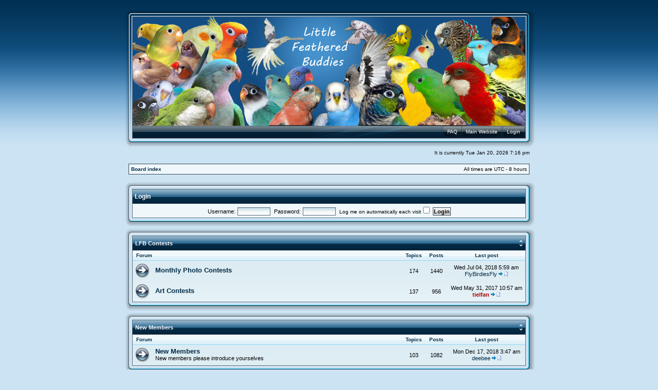

--- FILE ---
content_type: text/html; charset=UTF-8
request_url: http://www.littlefeatheredbuddies.com/forum/index.php?sid=f8e3c4df8862958338ae58838f15f35e
body_size: 7237
content:
<!DOCTYPE html PUBLIC "-//W3C//DTD XHTML 1.0 Transitional//EN" "http://www.w3.org/TR/xhtml1/DTD/xhtml1-transitional.dtd">
<html xmlns="http://www.w3.org/1999/xhtml" dir="ltr" lang="en-gb" xml:lang="en-gb">
<head>

<meta http-equiv="content-type" content="text/html; charset=UTF-8" />
<meta http-equiv="content-language" content="en-gb" />
<meta http-equiv="content-style-type" content="text/css" />
<meta http-equiv="imagetoolbar" content="no" />
<meta name="resource-type" content="document" />
<meta name="distribution" content="global" />
<meta name="copyright" content="2000, 2002, 2005, 2007 phpBB Group" />
<meta name="keywords" content="" />
<meta name="description" content="" />
<meta http-equiv="X-UA-Compatible" content="IE=EmulateIE7" />

<title>Little Feathered Buddies &bull; Index page</title>


<link rel="stylesheet" href="./style.php?id=2&amp;lang=en&amp;sid=31e66b5218874b249a795fc314570a1a" type="text/css" />


<script type="text/JavaScript">
// &lt;![CDATA[
function getElement(iElementId)
{
   if (document.all) 
   {
      return document.all[iElementId];
   }
   if (document.getElementById)
   {
      return document.getElementById(iElementId);
   }
}

function toggleElement(oElement)
{
   if (oElement.style.display == "none")
   {
      oElement.style.display = "";
   }
   else
   {
      oElement.style.display = "none";
   }
}
// ]]&gt;
</script>

<script type="text/javascript">
// <![CDATA[
	function hide(id) { document.getElementById(id).style.display="none"; }
    function show(id) { document.getElementById(id).style.display="block"; }
    function layerTest(id) {
      if ( document.getElementById(id).style.display == 'none' ) {
          show(id);
          } else {
          hide(id);
        }
      }



function popup(url, width, height, name)
{
	if (!name)
	{
		name = '_popup';
	}

	window.open(url.replace(/&amp;/g, '&'), name, 'height=' + height + ',resizable=yes,scrollbars=yes,width=' + width);
	return false;
}

function jumpto()
{
	var page = prompt('Enter the page number you wish to go to:', '');
	var per_page = '';
	var base_url = '';

	if (page !== null && !isNaN(page) && page == Math.floor(page) && page > 0)
	{
		if (base_url.indexOf('?') == -1)
		{
			document.location.href = base_url + '?start=' + ((page - 1) * per_page);
		}
		else
		{
			document.location.href = base_url.replace(/&amp;/g, '&') + '&start=' + ((page - 1) * per_page);
		}
	}
}

/**
* Find a member
*/
function find_username(url)
{
	popup(url, 870, 570, '_usersearch');
	return false;
}

/**
* Mark/unmark checklist
* id = ID of parent container, name = name prefix, state = state [true/false]
*/
function marklist(id, name, state)
{
	var parent = document.getElementById(id);
	if (!parent)
	{
		eval('parent = document.' + id);
	}

	if (!parent)
	{
		return;
	}

	var rb = parent.getElementsByTagName('input');

	for (var r = 0; r < rb.length; r++)
	{
		if (rb[r].name.substr(0, name.length) == name)
		{
			rb[r].checked = state;
		}
	}
}



function selectCode(a)
{
   // Get ID of code block
   var e = a.parentNode.parentNode.getElementsByTagName('CODE')[0];

   // Not IE
   if (window.getSelection)
   {
      var s = window.getSelection();
      // Safari
      if (s.setBaseAndExtent)
      {
         s.setBaseAndExtent(e, 0, e, e.innerText.length - 1);
      }
      // Firefox and Opera
      else
      {
         var r = document.createRange();
         r.selectNodeContents(e);
         s.removeAllRanges();
         s.addRange(r);
      }
   }
   // Some older browsers
   else if (document.getSelection)
   {
      var s = document.getSelection();
      var r = document.createRange();
      r.selectNodeContents(e);
      s.removeAllRanges();
      s.addRange(r);
   }
   // IE
   else if (document.selection)
   {
      var r = document.body.createTextRange();
      r.moveToElementText(e);
      r.select();
   }
}

// ]]>
</script>
</head>
<body class="ltr">

<a name="top"></a>

<table class="wrap" width="100%" cellpadding="0" cellspacing="0">
<tr><td>

<div id="wrapheader">
<table width="100%" border="0" cellpadding="0" cellspacing="0">
  <tr>
    <td width="18" height="18"><img src="./styles/AeroBlue/theme/images/tl.png" width="18" height="18" alt="" /></td>
    <td height="18" style="background:url('./styles/AeroBlue/theme/images/tm.png');"></td>
    <td width="18" height="18"><img src="./styles/AeroBlue/theme/images/tr.png" width="18" height="18" alt="" /></td>
  </tr>
  <tr>
    <td width="18" style="background:url('./styles/AeroBlue/theme/images/ml.png');"></td>
    <td>
  <table width="100%" border="0" align="center" cellpadding="0" cellspacing="0">
  <tr>


 <td width="767" height="212" align="right" valign="top" style="background:url('./styles/AeroBlue/theme/images/bannerblue.jpg');">



      </td>
  </tr>
  </table>
  <table width="100%" border="0" align="center" cellpadding="0" cellspacing="0">
    <tr>
<td height="24" align="left" style="background:url('./styles/AeroBlue/theme/images/bottomm.png');">

<div class="buttonwrapper">
<div class="navspacel"></div>

</div>

</td>
<td width="431" height="24" align="right" style="background:url('./styles/AeroBlue/theme/images/bottomr.png');">

<div class="buttonwrapper">
<div class="navspacer"></div>

<a class="squarebuttonr" href="./ucp.php?mode=login&amp;sid=31e66b5218874b249a795fc314570a1a"><span>Login</span></a><div class="navspacer"></div>

<a class="squarebuttonr" href="http://www.littlefeatheredbuddies.com/"><span>Main Website</span></a>
<a class="squarebuttonr" href="./faq.php?sid=31e66b5218874b249a795fc314570a1a"><span>FAQ</span></a>
</div>

</td>
    </tr>
  </table>
</td>
    <td width="18" style="background:url('./styles/AeroBlue/theme/images/mr.png');"></td>
  </tr>
  <tr>
    <td width="18" height="18"><img src="./styles/AeroBlue/theme/images/bl.png" width="18" height="18" alt="" /></td>
    <td height="18" style="background:url('./styles/AeroBlue/theme/images/bm.png');"></td>
    <td width="18" height="18"><img src="./styles/AeroBlue/theme/images/br.png" width="18" height="18" alt="" /></td>
  </tr>
</table>
</div>

	<div id="datebar">
		<table width="100%" cellspacing="0">
			
            <tr>
			<td class="gensmall"></td>
			<td class="gensmall" align="right">It is currently Tue Jan 20, 2026 7:16 pm<br /></td>
		</tr>
		</table>
	</div>

	

	<br style="clear: both;" />

	<div class="bc">
	<table class="bcbg" width="100%" cellspacing="1" cellpadding="0" style="margin-top: 5px;">
	<tr>
		<td class="row1">
			<p class="breadcrumbs"><a href="./index.php?sid=31e66b5218874b249a795fc314570a1a">Board index</a></p>
			<p class="datetime">All times are UTC - 8 hours </p>
		</td>
	</tr>
	</table>
</div>

	<br />

	<form method="post" action="./ucp.php?mode=login&amp;sid=31e66b5218874b249a795fc314570a1a&amp;redirect=.%2Findex.php%3Fsid%3D31e66b5218874b249a795fc314570a1a">
	<table width="100%" border="0" cellpadding="0" cellspacing="0">
  <tr>
    <td width="18" height="18"><img src="./styles/AeroBlue/theme/images/tl.png" width="18" height="18" alt="" /></td>
    <td height="18" style="background:url('./styles/AeroBlue/theme/images/tm.png');"></td>
    <td width="18" height="18"><img src="./styles/AeroBlue/theme/images/tr.png" width="18" height="18" alt="" /></td>
  </tr>
  <tr>
    <td width="18" style="background:url('./styles/AeroBlue/theme/images/ml.png');"></td>
    <td>
	<table class="tablebg" width="100%" cellspacing="0">
	<tr>
		<th align="left" class="cat"><h4><a href="./ucp.php?mode=login&amp;sid=31e66b5218874b249a795fc314570a1a">Login</a></h4></th>
	</tr>
	<tr>
		<td class="row1" align="center"><span class="genmed">Username:</span> <input class="post" type="text" name="username" size="10" />&nbsp; <span class="genmed">Password:</span> <input class="post" type="password" name="password" size="10" />&nbsp;  <span class="gensmall">Log me on automatically each visit</span> <input type="checkbox" class="radio" name="autologin" />&nbsp; <input type="submit" class="btnmain" name="login" value="Login" /></td>
	</tr>
	</table>
    	</td>
    <td width="18" style="background:url('./styles/AeroBlue/theme/images/mr.png');"></td>
  </tr>
  <tr>
    <td width="18" height="18"><img src="./styles/AeroBlue/theme/images/bl.png" width="18" height="18" alt="" /></td>
    <td height="18" style="background:url('./styles/AeroBlue/theme/images/bm.png');"></td>
    <td width="18" height="18"><img src="./styles/AeroBlue/theme/images/br.png" width="18" height="18" alt="" /></td>
  </tr>
</table>
	
	</form>

<table width="100%" border="0" cellpadding="0" cellspacing="0">
  <tr>
    <td width="18" height="18"><img src="./styles/AeroBlue/theme/images/tl.png" width="18" height="18" alt="" /></td>
    <td height="18" style="background:url('./styles/AeroBlue/theme/images/tm.png');"></td>
    <td width="18" height="18"><img src="./styles/AeroBlue/theme/images/tr.png" width="18" height="18" alt="" /></td>
  </tr>
  <tr>
    <td width="18" style="background:url('./styles/AeroBlue/theme/images/ml.png');"></td>
    <td>


    	<table width="100%" cellspacing="0">
		<tr>
			<td class="cat" align="left" height="24"><h4><a class="genmedw" href="./viewforum.php?f=3&amp;sid=31e66b5218874b249a795fc314570a1a">LFB Contests</a></h4></td>
            <td class="cat" width="14" height="24"><a href="#" onclick="layerTest('expand3')"><img src="./styles/AeroBlue/theme/images/expand.gif" width="17" height="16" alt="" /></a></td>
		</tr>
		</table>
        <div id="expand3">
		<table class="forums" cellspacing="0" width="100%">
		<tr>
			<td class="row3h" colspan="2">&nbsp;Forum&nbsp;</td>
			<td class="row3h" align="center" width="50">&nbsp;Topics&nbsp;</td>
			<td class="row3h" align="center" width="50">&nbsp;Posts&nbsp;</td>
			<td class="row3h" align="center" width="175">&nbsp;Last post&nbsp;</td>
		</tr>
	
		<tr>
			<td class="forumrow" width="31" align="center"><img src="./styles/AeroBlue/imageset/forum_read.png" width="27" height="28" alt="No new posts" title="No new posts" /></td>
			<td class="row1h" width="70%">
				
				<a class="forumlink" href="./viewforum.php?f=9&amp;sid=31e66b5218874b249a795fc314570a1a">Monthly Photo Contests</a>
				<p class="forumdesc"></p>
				
			</td>
			<td class="forumrow" width="5%" align="center"><p class="topicdetails">174</p></td>
			<td class="forumrow" width="5%" align="center"><p class="topicdetails">1440</p></td>
			<td class="forumrow" width="20%" align="center" nowrap="nowrap">
				
					<p class="topicdetails">Wed Jul 04, 2018 5:59 am</p>
					<p class="topicdetails"><a href="./memberlist.php?mode=viewprofile&amp;u=5721&amp;sid=31e66b5218874b249a795fc314570a1a">FlyBirdiesFly</a>
						<a href="./viewtopic.php?f=9&amp;p=30213&amp;sid=31e66b5218874b249a795fc314570a1a#p30213"><img src="./styles/AeroBlue/imageset/icon_topic_latest.gif" width="18" height="9" alt="View the latest post" title="View the latest post" /></a>
					</p>
				
			</td>
		</tr>
		
		<tr>
			<td class="forumrow" width="31" align="center"><img src="./styles/AeroBlue/imageset/forum_read.png" width="27" height="28" alt="No new posts" title="No new posts" /></td>
			<td class="row1h" width="70%">
				
				<a class="forumlink" href="./viewforum.php?f=10&amp;sid=31e66b5218874b249a795fc314570a1a">Art Contests</a>
				<p class="forumdesc"></p>
				
			</td>
			<td class="forumrow" width="5%" align="center"><p class="topicdetails">137</p></td>
			<td class="forumrow" width="5%" align="center"><p class="topicdetails">956</p></td>
			<td class="forumrow" width="20%" align="center" nowrap="nowrap">
				
					<p class="topicdetails">Wed May 31, 2017 10:57 am</p>
					<p class="topicdetails"><a href="./memberlist.php?mode=viewprofile&amp;u=55&amp;sid=31e66b5218874b249a795fc314570a1a" style="color: #AA0000;" class="username-coloured">tielfan</a>
						<a href="./viewtopic.php?f=10&amp;p=29454&amp;sid=31e66b5218874b249a795fc314570a1a#p29454"><img src="./styles/AeroBlue/imageset/icon_topic_latest.gif" width="18" height="9" alt="View the latest post" title="View the latest post" /></a>
					</p>
				
			</td>
		</tr>
		
		</table>
        </div>

</td>
    <td width="18" style="background:url('./styles/AeroBlue/theme/images/mr.png');"></td>
  </tr>
  <tr>
    <td width="18" height="18"><img src="./styles/AeroBlue/theme/images/bl.png" width="18" height="18" alt="" /></td>
    <td height="18" style="background:url('./styles/AeroBlue/theme/images/bm.png');"></td>
    <td width="18" height="18"><img src="./styles/AeroBlue/theme/images/br.png" width="18" height="18" alt="" /></td>
  </tr>
</table>

<table width="100%" border="0" cellpadding="0" cellspacing="0">
  <tr>
    <td width="18" height="18"><img src="./styles/AeroBlue/theme/images/tl.png" width="18" height="18" alt="" /></td>
    <td height="18" style="background:url('./styles/AeroBlue/theme/images/tm.png');"></td>
    <td width="18" height="18"><img src="./styles/AeroBlue/theme/images/tr.png" width="18" height="18" alt="" /></td>
  </tr>
  <tr>
    <td width="18" style="background:url('./styles/AeroBlue/theme/images/ml.png');"></td>
    <td>
	
    	<table width="100%" cellspacing="0">
		<tr>
			<td class="cat" align="left" height="24"><h4><a class="genmedw" href="./viewforum.php?f=4&amp;sid=31e66b5218874b249a795fc314570a1a">New Members</a></h4></td>
            <td class="cat" width="14" height="24"><a href="#" onclick="layerTest('expand4')"><img src="./styles/AeroBlue/theme/images/expand.gif" width="17" height="16" alt="" /></a></td>
		</tr>
		</table>
        <div id="expand4">
		<table class="forums" cellspacing="0" width="100%">
		<tr>
			<td class="row3h" colspan="2">&nbsp;Forum&nbsp;</td>
			<td class="row3h" align="center" width="50">&nbsp;Topics&nbsp;</td>
			<td class="row3h" align="center" width="50">&nbsp;Posts&nbsp;</td>
			<td class="row3h" align="center" width="175">&nbsp;Last post&nbsp;</td>
		</tr>
	
		<tr>
			<td class="forumrow" width="31" align="center"><img src="./styles/AeroBlue/imageset/forum_read.png" width="27" height="28" alt="No new posts" title="No new posts" /></td>
			<td class="row1h" width="70%">
				
				<a class="forumlink" href="./viewforum.php?f=12&amp;sid=31e66b5218874b249a795fc314570a1a">New Members</a>
				<p class="forumdesc">New members please introduce yourselves</p>
				
			</td>
			<td class="forumrow" width="5%" align="center"><p class="topicdetails">103</p></td>
			<td class="forumrow" width="5%" align="center"><p class="topicdetails">1082</p></td>
			<td class="forumrow" width="20%" align="center" nowrap="nowrap">
				
					<p class="topicdetails">Mon Dec 17, 2018 3:47 am</p>
					<p class="topicdetails"><a href="./memberlist.php?mode=viewprofile&amp;u=5146&amp;sid=31e66b5218874b249a795fc314570a1a">deebee</a>
						<a href="./viewtopic.php?f=12&amp;p=30486&amp;sid=31e66b5218874b249a795fc314570a1a#p30486"><img src="./styles/AeroBlue/imageset/icon_topic_latest.gif" width="18" height="9" alt="View the latest post" title="View the latest post" /></a>
					</p>
				
			</td>
		</tr>
		
		</table>
        </div>

</td>
    <td width="18" style="background:url('./styles/AeroBlue/theme/images/mr.png');"></td>
  </tr>
  <tr>
    <td width="18" height="18"><img src="./styles/AeroBlue/theme/images/bl.png" width="18" height="18" alt="" /></td>
    <td height="18" style="background:url('./styles/AeroBlue/theme/images/bm.png');"></td>
    <td width="18" height="18"><img src="./styles/AeroBlue/theme/images/br.png" width="18" height="18" alt="" /></td>
  </tr>
</table>

<table width="100%" border="0" cellpadding="0" cellspacing="0">
  <tr>
    <td width="18" height="18"><img src="./styles/AeroBlue/theme/images/tl.png" width="18" height="18" alt="" /></td>
    <td height="18" style="background:url('./styles/AeroBlue/theme/images/tm.png');"></td>
    <td width="18" height="18"><img src="./styles/AeroBlue/theme/images/tr.png" width="18" height="18" alt="" /></td>
  </tr>
  <tr>
    <td width="18" style="background:url('./styles/AeroBlue/theme/images/ml.png');"></td>
    <td>
	
    	<table width="100%" cellspacing="0">
		<tr>
			<td class="cat" align="left" height="24"><h4><a class="genmedw" href="./viewforum.php?f=5&amp;sid=31e66b5218874b249a795fc314570a1a">Our Little Feathered Buddies</a></h4></td>
            <td class="cat" width="14" height="24"><a href="#" onclick="layerTest('expand5')"><img src="./styles/AeroBlue/theme/images/expand.gif" width="17" height="16" alt="" /></a></td>
		</tr>
		</table>
        <div id="expand5">
		<table class="forums" cellspacing="0" width="100%">
		<tr>
			<td class="row3h" colspan="2">&nbsp;Forum&nbsp;</td>
			<td class="row3h" align="center" width="50">&nbsp;Topics&nbsp;</td>
			<td class="row3h" align="center" width="50">&nbsp;Posts&nbsp;</td>
			<td class="row3h" align="center" width="175">&nbsp;Last post&nbsp;</td>
		</tr>
	
		<tr>
			<td class="forumrow" width="31" align="center"><img src="./styles/AeroBlue/imageset/forum_read.png" width="27" height="28" alt="No new posts" title="No new posts" /></td>
			<td class="row1h" width="70%">
				
				<a class="forumlink" href="./viewforum.php?f=23&amp;sid=31e66b5218874b249a795fc314570a1a">General Bird Talk</a>
				<p class="forumdesc"></p>
				
			</td>
			<td class="forumrow" width="5%" align="center"><p class="topicdetails">598</p></td>
			<td class="forumrow" width="5%" align="center"><p class="topicdetails">6954</p></td>
			<td class="forumrow" width="20%" align="center" nowrap="nowrap">
				
					<p class="topicdetails">Mon Oct 10, 2022 10:07 am</p>
					<p class="topicdetails"><a href="./memberlist.php?mode=viewprofile&amp;u=4393&amp;sid=31e66b5218874b249a795fc314570a1a">Feathers</a>
						<a href="./viewtopic.php?f=23&amp;p=42422&amp;sid=31e66b5218874b249a795fc314570a1a#p42422"><img src="./styles/AeroBlue/imageset/icon_topic_latest.gif" width="18" height="9" alt="View the latest post" title="View the latest post" /></a>
					</p>
				
			</td>
		</tr>
		
		<tr>
			<td class="forumrow" width="31" align="center"><img src="./styles/AeroBlue/imageset/forum_read.png" width="27" height="28" alt="No new posts" title="No new posts" /></td>
			<td class="row1h" width="70%">
				
				<a class="forumlink" href="./viewforum.php?f=16&amp;sid=31e66b5218874b249a795fc314570a1a">Diet &amp; Nutrition</a>
				<p class="forumdesc"></p>
				
			</td>
			<td class="forumrow" width="5%" align="center"><p class="topicdetails">90</p></td>
			<td class="forumrow" width="5%" align="center"><p class="topicdetails">1024</p></td>
			<td class="forumrow" width="20%" align="center" nowrap="nowrap">
				
					<p class="topicdetails">Tue Jun 09, 2020 6:28 pm</p>
					<p class="topicdetails"><a href="./memberlist.php?mode=viewprofile&amp;u=55&amp;sid=31e66b5218874b249a795fc314570a1a" style="color: #AA0000;" class="username-coloured">tielfan</a>
						<a href="./viewtopic.php?f=16&amp;p=42374&amp;sid=31e66b5218874b249a795fc314570a1a#p42374"><img src="./styles/AeroBlue/imageset/icon_topic_latest.gif" width="18" height="9" alt="View the latest post" title="View the latest post" /></a>
					</p>
				
			</td>
		</tr>
		
		<tr>
			<td class="forumrow" width="31" align="center"><img src="./styles/AeroBlue/imageset/forum_read.png" width="27" height="28" alt="No new posts" title="No new posts" /></td>
			<td class="row1h" width="70%">
				
				<a class="forumlink" href="./viewforum.php?f=15&amp;sid=31e66b5218874b249a795fc314570a1a">Health &amp; Safety</a>
				<p class="forumdesc"></p>
				
			</td>
			<td class="forumrow" width="5%" align="center"><p class="topicdetails">191</p></td>
			<td class="forumrow" width="5%" align="center"><p class="topicdetails">2537</p></td>
			<td class="forumrow" width="20%" align="center" nowrap="nowrap">
				
					<p class="topicdetails">Fri Mar 08, 2024 6:29 pm</p>
					<p class="topicdetails"><a href="./memberlist.php?mode=viewprofile&amp;u=55&amp;sid=31e66b5218874b249a795fc314570a1a" style="color: #AA0000;" class="username-coloured">tielfan</a>
						<a href="./viewtopic.php?f=15&amp;p=42434&amp;sid=31e66b5218874b249a795fc314570a1a#p42434"><img src="./styles/AeroBlue/imageset/icon_topic_latest.gif" width="18" height="9" alt="View the latest post" title="View the latest post" /></a>
					</p>
				
			</td>
		</tr>
		
		<tr>
			<td class="forumrow" width="31" align="center"><img src="./styles/AeroBlue/imageset/forum_read.png" width="27" height="28" alt="No new posts" title="No new posts" /></td>
			<td class="row1h" width="70%">
				
				<a class="forumlink" href="./viewforum.php?f=17&amp;sid=31e66b5218874b249a795fc314570a1a">Behavior &amp; Training</a>
				<p class="forumdesc"></p>
				
			</td>
			<td class="forumrow" width="5%" align="center"><p class="topicdetails">215</p></td>
			<td class="forumrow" width="5%" align="center"><p class="topicdetails">2090</p></td>
			<td class="forumrow" width="20%" align="center" nowrap="nowrap">
				
					<p class="topicdetails">Sat May 29, 2021 10:28 am</p>
					<p class="topicdetails"><a href="./memberlist.php?mode=viewprofile&amp;u=4523&amp;sid=31e66b5218874b249a795fc314570a1a">Bluekeet</a>
						<a href="./viewtopic.php?f=17&amp;p=42414&amp;sid=31e66b5218874b249a795fc314570a1a#p42414"><img src="./styles/AeroBlue/imageset/icon_topic_latest.gif" width="18" height="9" alt="View the latest post" title="View the latest post" /></a>
					</p>
				
			</td>
		</tr>
		
		<tr>
			<td class="forumrow" width="31" align="center"><img src="./styles/AeroBlue/imageset/forum_read.png" width="27" height="28" alt="No new posts" title="No new posts" /></td>
			<td class="row1h" width="70%">
				
				<a class="forumlink" href="./viewforum.php?f=19&amp;sid=31e66b5218874b249a795fc314570a1a">Cage &amp; Accessories</a>
				<p class="forumdesc">Housing, perches, toys, and other equipment</p>
				
			</td>
			<td class="forumrow" width="5%" align="center"><p class="topicdetails">123</p></td>
			<td class="forumrow" width="5%" align="center"><p class="topicdetails">1532</p></td>
			<td class="forumrow" width="20%" align="center" nowrap="nowrap">
				
					<p class="topicdetails">Thu Apr 09, 2020 9:11 am</p>
					<p class="topicdetails"><a href="./memberlist.php?mode=viewprofile&amp;u=55&amp;sid=31e66b5218874b249a795fc314570a1a" style="color: #AA0000;" class="username-coloured">tielfan</a>
						<a href="./viewtopic.php?f=19&amp;p=41063&amp;sid=31e66b5218874b249a795fc314570a1a#p41063"><img src="./styles/AeroBlue/imageset/icon_topic_latest.gif" width="18" height="9" alt="View the latest post" title="View the latest post" /></a>
					</p>
				
			</td>
		</tr>
		
		<tr>
			<td class="forumrow" width="31" align="center"><img src="./styles/AeroBlue/imageset/forum_read.png" width="27" height="28" alt="No new posts" title="No new posts" /></td>
			<td class="row1h" width="70%">
				
				<a class="forumlink" href="./viewforum.php?f=21&amp;sid=31e66b5218874b249a795fc314570a1a">Species, Mutations, Breeding</a>
				<p class="forumdesc">A broad category ranging from species-specific topics to breeding questions</p>
				
			</td>
			<td class="forumrow" width="5%" align="center"><p class="topicdetails">191</p></td>
			<td class="forumrow" width="5%" align="center"><p class="topicdetails">3442</p></td>
			<td class="forumrow" width="20%" align="center" nowrap="nowrap">
				
					<p class="topicdetails">Mon Jul 27, 2020 1:03 am</p>
					<p class="topicdetails"><a href="./memberlist.php?mode=viewprofile&amp;u=4561&amp;sid=31e66b5218874b249a795fc314570a1a">Dianne</a>
						<a href="./viewtopic.php?f=21&amp;p=42386&amp;sid=31e66b5218874b249a795fc314570a1a#p42386"><img src="./styles/AeroBlue/imageset/icon_topic_latest.gif" width="18" height="9" alt="View the latest post" title="View the latest post" /></a>
					</p>
				
			</td>
		</tr>
		
		<tr>
			<td class="forumrow" width="31" align="center"><img src="./styles/AeroBlue/imageset/forum_read.png" width="27" height="28" alt="No new posts" title="No new posts" /></td>
			<td class="row1h" width="70%">
				
				<a class="forumlink" href="./viewforum.php?f=22&amp;sid=31e66b5218874b249a795fc314570a1a">Photos</a>
				<p class="forumdesc">We want photos, photos, and more photos here</p>
				
			</td>
			<td class="forumrow" width="5%" align="center"><p class="topicdetails">174</p></td>
			<td class="forumrow" width="5%" align="center"><p class="topicdetails">1534</p></td>
			<td class="forumrow" width="20%" align="center" nowrap="nowrap">
				
					<p class="topicdetails">Tue Oct 22, 2019 9:18 am</p>
					<p class="topicdetails"><a href="./memberlist.php?mode=viewprofile&amp;u=4561&amp;sid=31e66b5218874b249a795fc314570a1a">Dianne</a>
						<a href="./viewtopic.php?f=22&amp;p=32403&amp;sid=31e66b5218874b249a795fc314570a1a#p32403"><img src="./styles/AeroBlue/imageset/icon_topic_latest.gif" width="18" height="9" alt="View the latest post" title="View the latest post" /></a>
					</p>
				
			</td>
		</tr>
		
		<tr>
			<td class="forumrow" width="31" align="center"><img src="./styles/AeroBlue/imageset/forum_read.png" width="27" height="28" alt="No new posts" title="No new posts" /></td>
			<td class="row1h" width="70%">
				
				<a class="forumlink" href="./viewforum.php?f=32&amp;sid=31e66b5218874b249a795fc314570a1a">Videos</a>
				<p class="forumdesc">For your own bird videos and interesting videos found on the internet</p>
				
			</td>
			<td class="forumrow" width="5%" align="center"><p class="topicdetails">164</p></td>
			<td class="forumrow" width="5%" align="center"><p class="topicdetails">1287</p></td>
			<td class="forumrow" width="20%" align="center" nowrap="nowrap">
				
					<p class="topicdetails">Thu Dec 27, 2018 9:14 am</p>
					<p class="topicdetails"><a href="./memberlist.php?mode=viewprofile&amp;u=4523&amp;sid=31e66b5218874b249a795fc314570a1a">Bluekeet</a>
						<a href="./viewtopic.php?f=32&amp;p=30599&amp;sid=31e66b5218874b249a795fc314570a1a#p30599"><img src="./styles/AeroBlue/imageset/icon_topic_latest.gif" width="18" height="9" alt="View the latest post" title="View the latest post" /></a>
					</p>
				
			</td>
		</tr>
		
		<tr>
			<td class="forumrow" width="31" align="center"><img src="./styles/AeroBlue/imageset/forum_read.png" width="27" height="28" alt="No new posts" title="No new posts" /></td>
			<td class="row1h" width="70%">
				
				<a class="forumlink" href="./viewforum.php?f=34&amp;sid=31e66b5218874b249a795fc314570a1a">Memorials</a>
				<p class="forumdesc">Honor your lost loved ones (not just for birds)</p>
				
			</td>
			<td class="forumrow" width="5%" align="center"><p class="topicdetails">25</p></td>
			<td class="forumrow" width="5%" align="center"><p class="topicdetails">359</p></td>
			<td class="forumrow" width="20%" align="center" nowrap="nowrap">
				
					<p class="topicdetails">Wed Feb 13, 2019 7:33 am</p>
					<p class="topicdetails"><a href="./memberlist.php?mode=viewprofile&amp;u=4917&amp;sid=31e66b5218874b249a795fc314570a1a">janey'sbird</a>
						<a href="./viewtopic.php?f=34&amp;p=30615&amp;sid=31e66b5218874b249a795fc314570a1a#p30615"><img src="./styles/AeroBlue/imageset/icon_topic_latest.gif" width="18" height="9" alt="View the latest post" title="View the latest post" /></a>
					</p>
				
			</td>
		</tr>
		
		</table>
        </div>

</td>
    <td width="18" style="background:url('./styles/AeroBlue/theme/images/mr.png');"></td>
  </tr>
  <tr>
    <td width="18" height="18"><img src="./styles/AeroBlue/theme/images/bl.png" width="18" height="18" alt="" /></td>
    <td height="18" style="background:url('./styles/AeroBlue/theme/images/bm.png');"></td>
    <td width="18" height="18"><img src="./styles/AeroBlue/theme/images/br.png" width="18" height="18" alt="" /></td>
  </tr>
</table>

<table width="100%" border="0" cellpadding="0" cellspacing="0">
  <tr>
    <td width="18" height="18"><img src="./styles/AeroBlue/theme/images/tl.png" width="18" height="18" alt="" /></td>
    <td height="18" style="background:url('./styles/AeroBlue/theme/images/tm.png');"></td>
    <td width="18" height="18"><img src="./styles/AeroBlue/theme/images/tr.png" width="18" height="18" alt="" /></td>
  </tr>
  <tr>
    <td width="18" style="background:url('./styles/AeroBlue/theme/images/ml.png');"></td>
    <td>
	
    	<table width="100%" cellspacing="0">
		<tr>
			<td class="cat" align="left" height="24"><h4><a class="genmedw" href="./viewforum.php?f=7&amp;sid=31e66b5218874b249a795fc314570a1a">Off-Topic</a></h4></td>
            <td class="cat" width="14" height="24"><a href="#" onclick="layerTest('expand7')"><img src="./styles/AeroBlue/theme/images/expand.gif" width="17" height="16" alt="" /></a></td>
		</tr>
		</table>
        <div id="expand7">
		<table class="forums" cellspacing="0" width="100%">
		<tr>
			<td class="row3h" colspan="2">&nbsp;Forum&nbsp;</td>
			<td class="row3h" align="center" width="50">&nbsp;Topics&nbsp;</td>
			<td class="row3h" align="center" width="50">&nbsp;Posts&nbsp;</td>
			<td class="row3h" align="center" width="175">&nbsp;Last post&nbsp;</td>
		</tr>
	
		<tr>
			<td class="forumrow" width="31" align="center"><img src="./styles/AeroBlue/imageset/forum_read.png" width="27" height="28" alt="No new posts" title="No new posts" /></td>
			<td class="row1h" width="70%">
				
				<a class="forumlink" href="./viewforum.php?f=35&amp;sid=31e66b5218874b249a795fc314570a1a">General Chit Chat</a>
				<p class="forumdesc">For non-bird-related discussions</p>
				
			</td>
			<td class="forumrow" width="5%" align="center"><p class="topicdetails">248</p></td>
			<td class="forumrow" width="5%" align="center"><p class="topicdetails">2963</p></td>
			<td class="forumrow" width="20%" align="center" nowrap="nowrap">
				
					<p class="topicdetails">Tue May 14, 2024 4:39 pm</p>
					<p class="topicdetails"><a href="./memberlist.php?mode=viewprofile&amp;u=55&amp;sid=31e66b5218874b249a795fc314570a1a" style="color: #AA0000;" class="username-coloured">tielfan</a>
						<a href="./viewtopic.php?f=35&amp;p=42436&amp;sid=31e66b5218874b249a795fc314570a1a#p42436"><img src="./styles/AeroBlue/imageset/icon_topic_latest.gif" width="18" height="9" alt="View the latest post" title="View the latest post" /></a>
					</p>
				
			</td>
		</tr>
		
		<tr>
			<td class="forumrow" width="31" align="center"><img src="./styles/AeroBlue/imageset/forum_read.png" width="27" height="28" alt="No new posts" title="No new posts" /></td>
			<td class="row1h" width="70%">
				
				<a class="forumlink" href="./viewforum.php?f=25&amp;sid=31e66b5218874b249a795fc314570a1a">Other Pets</a>
				<p class="forumdesc">Talk about your dogs, cats, reptiles, fish, and other non-avian pets</p>
				
			</td>
			<td class="forumrow" width="5%" align="center"><p class="topicdetails">40</p></td>
			<td class="forumrow" width="5%" align="center"><p class="topicdetails">451</p></td>
			<td class="forumrow" width="20%" align="center" nowrap="nowrap">
				
					<p class="topicdetails">Sun Feb 02, 2020 1:57 pm</p>
					<p class="topicdetails"><a href="./memberlist.php?mode=viewprofile&amp;u=55&amp;sid=31e66b5218874b249a795fc314570a1a" style="color: #AA0000;" class="username-coloured">tielfan</a>
						<a href="./viewtopic.php?f=25&amp;p=39164&amp;sid=31e66b5218874b249a795fc314570a1a#p39164"><img src="./styles/AeroBlue/imageset/icon_topic_latest.gif" width="18" height="9" alt="View the latest post" title="View the latest post" /></a>
					</p>
				
			</td>
		</tr>
		
		<tr>
			<td class="forumrow" width="31" align="center"><img src="./styles/AeroBlue/imageset/forum_read.png" width="27" height="28" alt="No new posts" title="No new posts" /></td>
			<td class="row1h" width="70%">
				
				<a class="forumlink" href="./viewforum.php?f=26&amp;sid=31e66b5218874b249a795fc314570a1a">Games</a>
				<p class="forumdesc">Play games with other forum members</p>
				
			</td>
			<td class="forumrow" width="5%" align="center"><p class="topicdetails">10</p></td>
			<td class="forumrow" width="5%" align="center"><p class="topicdetails">245</p></td>
			<td class="forumrow" width="20%" align="center" nowrap="nowrap">
				
					<p class="topicdetails">Mon Apr 02, 2018 11:00 am</p>
					<p class="topicdetails"><a href="./memberlist.php?mode=viewprofile&amp;u=5721&amp;sid=31e66b5218874b249a795fc314570a1a">FlyBirdiesFly</a>
						<a href="./viewtopic.php?f=26&amp;p=30140&amp;sid=31e66b5218874b249a795fc314570a1a#p30140"><img src="./styles/AeroBlue/imageset/icon_topic_latest.gif" width="18" height="9" alt="View the latest post" title="View the latest post" /></a>
					</p>
				
			</td>
		</tr>
		
		<tr>
			<td class="forumrow" width="31" align="center"><img src="./styles/AeroBlue/imageset/forum_read.png" width="27" height="28" alt="No new posts" title="No new posts" /></td>
			<td class="row1h" width="70%">
				
				<a class="forumlink" href="./viewforum.php?f=37&amp;sid=31e66b5218874b249a795fc314570a1a">Member Contests</a>
				<p class="forumdesc">Invent your own contest!</p>
				
			</td>
			<td class="forumrow" width="5%" align="center"><p class="topicdetails">2</p></td>
			<td class="forumrow" width="5%" align="center"><p class="topicdetails">6</p></td>
			<td class="forumrow" width="20%" align="center" nowrap="nowrap">
				
					<p class="topicdetails">Sun Jun 29, 2014 8:45 am</p>
					<p class="topicdetails"><a href="./memberlist.php?mode=viewprofile&amp;u=4393&amp;sid=31e66b5218874b249a795fc314570a1a">Feathers</a>
						<a href="./viewtopic.php?f=37&amp;p=9166&amp;sid=31e66b5218874b249a795fc314570a1a#p9166"><img src="./styles/AeroBlue/imageset/icon_topic_latest.gif" width="18" height="9" alt="View the latest post" title="View the latest post" /></a>
					</p>
				
			</td>
		</tr>
		
		</table>
        </div>

</td>
    <td width="18" style="background:url('./styles/AeroBlue/theme/images/mr.png');"></td>
  </tr>
  <tr>
    <td width="18" height="18"><img src="./styles/AeroBlue/theme/images/bl.png" width="18" height="18" alt="" /></td>
    <td height="18" style="background:url('./styles/AeroBlue/theme/images/bm.png');"></td>
    <td width="18" height="18"><img src="./styles/AeroBlue/theme/images/br.png" width="18" height="18" alt="" /></td>
  </tr>
</table>

<table width="100%" border="0" cellpadding="0" cellspacing="0">
  <tr>
    <td width="18" height="18"><img src="./styles/AeroBlue/theme/images/tl.png" width="18" height="18" alt="" /></td>
    <td height="18" style="background:url('./styles/AeroBlue/theme/images/tm.png');"></td>
    <td width="18" height="18"><img src="./styles/AeroBlue/theme/images/tr.png" width="18" height="18" alt="" /></td>
  </tr>
  <tr>
    <td width="18" style="background:url('./styles/AeroBlue/theme/images/ml.png');"></td>
    <td>
	
    	<table width="100%" cellspacing="0">
		<tr>
			<td class="cat" align="left" height="24"><h4><a class="genmedw" href="./viewforum.php?f=39&amp;sid=31e66b5218874b249a795fc314570a1a">Forum Help</a></h4></td>
            <td class="cat" width="14" height="24"><a href="#" onclick="layerTest('expand39')"><img src="./styles/AeroBlue/theme/images/expand.gif" width="17" height="16" alt="" /></a></td>
		</tr>
		</table>
        <div id="expand39">
		<table class="forums" cellspacing="0" width="100%">
		<tr>
			<td class="row3h" colspan="2">&nbsp;Forum&nbsp;</td>
			<td class="row3h" align="center" width="50">&nbsp;Topics&nbsp;</td>
			<td class="row3h" align="center" width="50">&nbsp;Posts&nbsp;</td>
			<td class="row3h" align="center" width="175">&nbsp;Last post&nbsp;</td>
		</tr>
	
		<tr>
			<td class="forumrow" width="31" align="center"><img src="./styles/AeroBlue/imageset/forum_read.png" width="27" height="28" alt="No new posts" title="No new posts" /></td>
			<td class="row1h" width="70%">
				
				<a class="forumlink" href="./viewforum.php?f=42&amp;sid=31e66b5218874b249a795fc314570a1a">Forum Help, Feedback, &amp; News</a>
				<p class="forumdesc"></p>
				
			</td>
			<td class="forumrow" width="5%" align="center"><p class="topicdetails">62</p></td>
			<td class="forumrow" width="5%" align="center"><p class="topicdetails">624</p></td>
			<td class="forumrow" width="20%" align="center" nowrap="nowrap">
				
					<p class="topicdetails">Sat Mar 24, 2018 3:05 pm</p>
					<p class="topicdetails"><a href="./memberlist.php?mode=viewprofile&amp;u=4801&amp;sid=31e66b5218874b249a795fc314570a1a">addicted.to.tiels</a>
						<a href="./viewtopic.php?f=42&amp;p=30085&amp;sid=31e66b5218874b249a795fc314570a1a#p30085"><img src="./styles/AeroBlue/imageset/icon_topic_latest.gif" width="18" height="9" alt="View the latest post" title="View the latest post" /></a>
					</p>
				
			</td>
		</tr>
		
		<tr>
			<td class="forumrow" width="31" align="center"><img src="./styles/AeroBlue/imageset/forum_read.png" width="27" height="28" alt="No new posts" title="No new posts" /></td>
			<td class="row1h" width="70%">
				
				<a class="forumlink" href="./viewforum.php?f=41&amp;sid=31e66b5218874b249a795fc314570a1a">Signatures &amp; Avatars</a>
				<p class="forumdesc">Request a signature or avatar here, or show off the one you already have</p>
				
			</td>
			<td class="forumrow" width="5%" align="center"><p class="topicdetails">10</p></td>
			<td class="forumrow" width="5%" align="center"><p class="topicdetails">252</p></td>
			<td class="forumrow" width="20%" align="center" nowrap="nowrap">
				
					<p class="topicdetails">Wed Oct 12, 2016 11:19 pm</p>
					<p class="topicdetails"><a href="./memberlist.php?mode=viewprofile&amp;u=5146&amp;sid=31e66b5218874b249a795fc314570a1a">deebee</a>
						<a href="./viewtopic.php?f=41&amp;p=27783&amp;sid=31e66b5218874b249a795fc314570a1a#p27783"><img src="./styles/AeroBlue/imageset/icon_topic_latest.gif" width="18" height="9" alt="View the latest post" title="View the latest post" /></a>
					</p>
				
			</td>
		</tr>
		
		</table>
        </div>

</td>
    <td width="18" style="background:url('./styles/AeroBlue/theme/images/mr.png');"></td>
  </tr>
  <tr>
    <td width="18" height="18"><img src="./styles/AeroBlue/theme/images/bl.png" width="18" height="18" alt="" /></td>
    <td height="18" style="background:url('./styles/AeroBlue/theme/images/bm.png');"></td>
    <td width="18" height="18"><img src="./styles/AeroBlue/theme/images/br.png" width="18" height="18" alt="" /></td>
  </tr>
</table>

<table width="100%" border="0" cellpadding="0" cellspacing="0">
  <tr>
    <td width="18" height="18"><img src="./styles/AeroBlue/theme/images/tl.png" width="18" height="18" alt="" /></td>
    <td height="18" style="background:url('./styles/AeroBlue/theme/images/tm.png');"></td>
    <td width="18" height="18"><img src="./styles/AeroBlue/theme/images/tr.png" width="18" height="18" alt="" /></td>
  </tr>
  <tr>
    <td width="18" style="background:url('./styles/AeroBlue/theme/images/ml.png');"></td>
    <td>
	
    	<table width="100%" cellspacing="0">
		<tr>
			<td class="cat" align="left" height="24"><h4>Forum</h4></td>
            <td class="cat" width="14" height="24"><a href="#" onclick="layerTest('expand31')"><img src="./styles/AeroBlue/theme/images/expand.gif" width="17" height="16" alt="" /></a></td>
		</tr>
		</table>
        <div id="expand31">
		<table class="forums" cellspacing="0" width="100%">
		<tr>
			<td class="row3h" colspan="2">&nbsp;Forum&nbsp;</td>
			<td class="row3h" align="center" width="50">&nbsp;Topics&nbsp;</td>
			<td class="row3h" align="center" width="50">&nbsp;Posts&nbsp;</td>
			<td class="row3h" align="center" width="175">&nbsp;Last post&nbsp;</td>
		</tr>
	
		<tr>
			<td class="forumrow" width="31" align="center"><img src="./styles/AeroBlue/imageset/forum_read.png" width="27" height="28" alt="No new posts" title="No new posts" /></td>
			<td class="row1h" width="70%">
				
				<a class="forumlink" href="./viewforum.php?f=31&amp;sid=31e66b5218874b249a795fc314570a1a">Admin Forum</a>
				<p class="forumdesc">For administrators only</p>
				
			</td>
			<td class="forumrow" width="5%" align="center"><p class="topicdetails">7</p></td>
			<td class="forumrow" width="5%" align="center"><p class="topicdetails">94</p></td>
			<td class="forumrow" width="20%" align="center" nowrap="nowrap">
				
					<p class="topicdetails">Fri Sep 30, 2016 4:00 pm</p>
					<p class="topicdetails"><a href="./memberlist.php?mode=viewprofile&amp;u=55&amp;sid=31e66b5218874b249a795fc314570a1a" style="color: #AA0000;" class="username-coloured">tielfan</a>
						<a href="./viewtopic.php?f=31&amp;p=27529&amp;sid=31e66b5218874b249a795fc314570a1a#p27529"><img src="./styles/AeroBlue/imageset/icon_topic_latest.gif" width="18" height="9" alt="View the latest post" title="View the latest post" /></a>
					</p>
				
			</td>
		</tr>
		
		</table>
        </div>
	

</td>
    <td width="18" style="background:url('./styles/AeroBlue/theme/images/mr.png');"></td>
  </tr>
  <tr>
    <td width="18" height="18"><img src="./styles/AeroBlue/theme/images/bl.png" width="18" height="18" alt="" /></td>
    <td height="18" style="background:url('./styles/AeroBlue/theme/images/bm.png');"></td>
    <td width="18" height="18"><img src="./styles/AeroBlue/theme/images/br.png" width="18" height="18" alt="" /></td>
  </tr>
</table>

<div class="genspace">
<table width="100%" border="0" cellpadding="0" cellspacing="0">
  <tr>
    <td width="50%">
    <a href="./ucp.php?mode=delete_cookies&amp;sid=31e66b5218874b249a795fc314570a1a">Delete all board cookies</a> | <a href="./memberlist.php?mode=leaders&amp;sid=31e66b5218874b249a795fc314570a1a">The team</a>
    </td>
    <td width="50%" align="right">
    
    </td>
  </tr>
</table>
</div>

<br clear="all" />

<div class="bc">
	<table class="bcbg" width="100%" cellspacing="1" cellpadding="0" style="margin-top: 5px;">
	<tr>
		<td class="row1">
			<p class="breadcrumbs"><a href="./index.php?sid=31e66b5218874b249a795fc314570a1a">Board index</a></p>
			<p class="datetime">All times are UTC - 8 hours </p>
		</td>
	</tr>
	</table>
</div>

<br clear="all" />
<table width="100%" border="0" cellpadding="0" cellspacing="0">
  <tr>
    <td width="18" height="18"><img src="./styles/AeroBlue/theme/images/tl.png" width="18" height="18" alt="" /></td>
    <td height="18" style="background:url('./styles/AeroBlue/theme/images/tm.png');"></td>
    <td width="18" height="18"><img src="./styles/AeroBlue/theme/images/tr.png" width="18" height="18" alt="" /></td>
  </tr>
  <tr>
    <td width="18" style="background:url('./styles/AeroBlue/theme/images/ml.png');"></td>
    <td>
<table width="100%" cellspacing="0" class="tablebg">
<tr>
	<td class="cat" colspan="2"><h4>Statistics</h4></td>
</tr>
<tr>
	<td class="row1"><img src="./styles/AeroBlue/theme/images/stats.png" alt="Statistics" /></td>
	<td class="row1" width="100%" valign="middle"><p class="genmed">Total posts <strong>28869</strong> | Total topics <strong>2573</strong> | Total members <strong>124</strong> | Our newest member <strong><a href="./memberlist.php?mode=viewprofile&amp;u=5830&amp;sid=31e66b5218874b249a795fc314570a1a">Bennie's Mom</a></strong></p></td>
</tr>
</table>
	</td>
    <td width="18" style="background:url('./styles/AeroBlue/theme/images/mr.png');"></td>
  </tr>
  <tr>
    <td width="18" height="18"><img src="./styles/AeroBlue/theme/images/bl.png" width="18" height="18" alt="" /></td>
    <td height="18" style="background:url('./styles/AeroBlue/theme/images/bm.png');"></td>
    <td width="18" height="18"><img src="./styles/AeroBlue/theme/images/br.png" width="18" height="18" alt="" /></td>
  </tr>
</table>



<table width="100%" border="0" cellpadding="0" cellspacing="0">
  <tr>
    <td width="18" height="18"><img src="./styles/AeroBlue/theme/images/tl.png" width="18" height="18" alt="" /></td>
    <td height="18" style="background:url('./styles/AeroBlue/theme/images/tm.png');"></td>
    <td width="18" height="18"><img src="./styles/AeroBlue/theme/images/tr.png" width="18" height="18" alt="" /></td>
  </tr>
  <tr>
    <td width="18" style="background:url('./styles/AeroBlue/theme/images/ml.png');"></td>
    <td>
	<table class="tablebg" width="100%" cellspacing="0">
	<tr>
		<td class="catb" colspan="2"><h4>Who is online</h4></td>
	</tr>
	<tr>
	
		<td class="row1" rowspan="2" align="center" valign="middle"><img src="./styles/AeroBlue/theme/images/whosonline.png" alt="Who is online" /></td>
	
		<td class="row1" width="100%"><span class="genmed">In total there are <strong>287</strong> users online :: 0 registered, 0 hidden and 287 guests (based on users active over the past 5 minutes)<br />Most users ever online was <strong>4096</strong> on Tue Jan 13, 2026 6:29 pm<br /><br />Registered users: No registered users</span></td>
	</tr>
	
		<tr>
			<td class="row1"><b class="gensmall">Legend :: <a style="color:#AA0000" href="./memberlist.php?mode=group&amp;g=5&amp;sid=31e66b5218874b249a795fc314570a1a">Administrators</a></b></td>
		</tr>
	
	</table>
        	</td>
    <td width="18" style="background:url('./styles/AeroBlue/theme/images/mr.png');"></td>
  </tr>
  <tr>
    <td width="18" height="18"><img src="./styles/AeroBlue/theme/images/bl.png" width="18" height="18" alt="" /></td>
    <td height="18" style="background:url('./styles/AeroBlue/theme/images/bm.png');"></td>
    <td width="18" height="18"><img src="./styles/AeroBlue/theme/images/br.png" width="18" height="18" alt="" /></td>
  </tr>
</table>


<br clear="all" />

<table class="legend">
<tr>
	<td width="20" align="center"><img src="./styles/AeroBlue/imageset/forum_unread.png" width="27" height="28" alt="New posts" title="New posts" /></td>
	<td><span class="gensmall">New posts</span></td>
	<td>&nbsp;&nbsp;</td>
	<td width="20" align="center"><img src="./styles/AeroBlue/imageset/forum_read.png" width="27" height="28" alt="No new posts" title="No new posts" /></td>
	<td><span class="gensmall">No new posts</span></td>
	<td>&nbsp;&nbsp;</td>
	<td width="20" align="center"><img src="./styles/AeroBlue/imageset/forum_read_locked.png" width="27" height="28" alt="No new posts [ Locked ]" title="No new posts [ Locked ]" /></td>
	<td><span class="gensmall">Forum locked</span></td>
</tr>
</table>

<br clear="all" />
	

<!--
	We request you retain the full copyright notice below including the link to www.phpbb.com.
	This not only gives respect to the large amount of time given freely by the developers
	but also helps build interest, traffic and use of phpBB3. If you (honestly) cannot retain
	the full copyright we ask you at least leave in place the "Powered by phpBB" line, with
	"phpBB" linked to www.phpbb.com. If you refuse to include even this then support on our
	forums may be affected.

	The phpBB Group : 2006
//-->
<div id="footer">
	
	<span class="copyright">phpBB skin developed by: <a href="http://www.phpbbhq.com/">phpBB Headquarters</a><br />Powered by <a href="http://www.phpbb.com/">phpBB</a> &copy; 2000, 2002, 2005, 2007 phpBB Group
	</span>
</div>

</td></tr>
</table>

<br clear="all" />

</body>
</html>